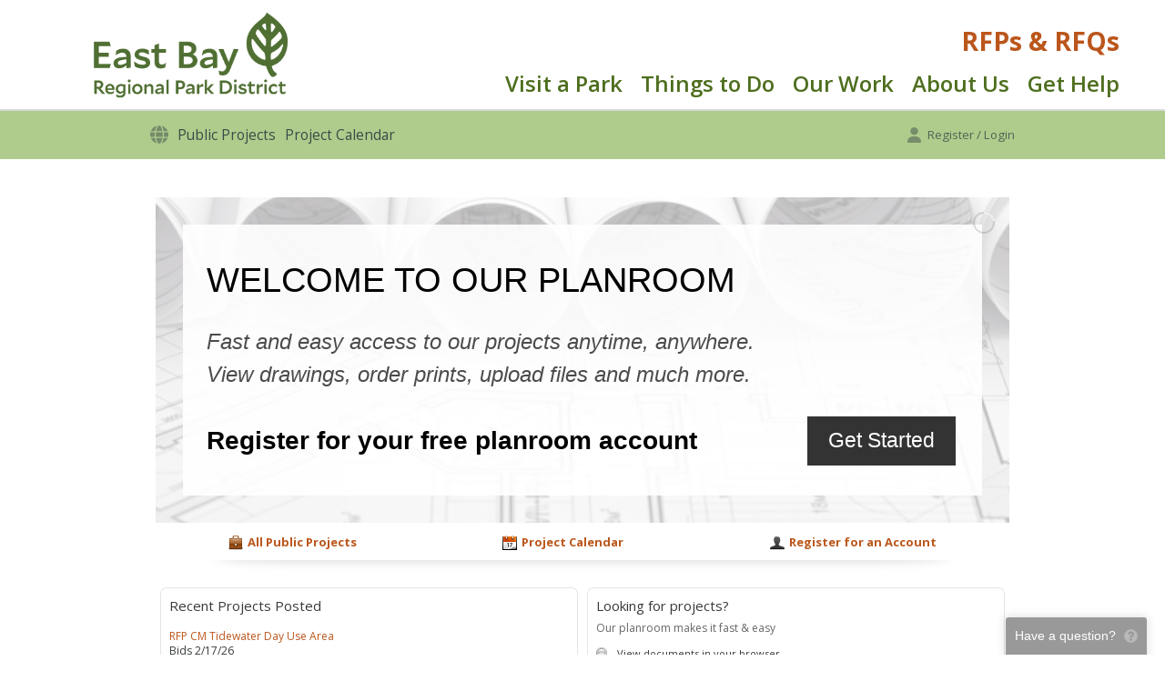

--- FILE ---
content_type: text/html; charset=utf-8
request_url: https://www.ebparksplanroom-rfp.com/
body_size: 6138
content:
<!DOCTYPE html>
<html>
<head>
    <meta charset="utf-8"/>
    <meta name="viewport" content="width=device-width, initial-scale=1">
    <meta http-equiv="x-ua-compatible" content="ie=edge">
    <meta name="csrf-token" content="Va38P4SRPOGQcE3AYC42ta0E55Hk1zDBailPVhg3">
    <meta http-equiv="refresh" content="28810">

    <title>East Bay Regional Parks District RFP</title>

    <link rel="apple-touch-icon" href="/apple-touch-icon.png"/>
    <link rel="apple-touch-icon-precomposed" href="/apple-touch-icon-precomposed.png"/>

            <link rel="shortcut icon" href="/templates/virtual/www.ebparksplanroom-rfp.com/favicon.ico?id=eixL"/>
    
    

    
    <link rel="stylesheet" type="text/css" href="https://dh1ted4ffv73j.cloudfront.net/css/jquery.alert.min.css"
          integrity="sha512-WLSFlIKxpz99sqQM/YJvgGBKtfym9Tsvro9T2KEqB7ydpv0UsggCdebRPTZ/pFJ/7kks1v/2kJjhlvjVlzqamQ==" crossorigin="anonymous" media="screen"/>

    
    <link rel="stylesheet" href="https://dh1ted4ffv73j.cloudfront.net/bootstrap-4.6.2/bootstrap.min.css" integrity="sha512-D3dBgmA3n9mSTRCe3AvFiqazh5pPCNLcgrx26sBHdOpAiq77aVS9m/ed+XG7LIhXL6XVBTjiOdFR+tLH2sAysQ=="
          crossorigin="anonymous">
    
    <link href="/assets/css/build.css?id=2dd2e5a77bf184708952" rel="stylesheet" type="text/css">
    <link href="/assets/css/app.css?v=1762207460" rel="stylesheet" type="text/css">

            
        <link rel="stylesheet" href="/templates/virtual/www.ebparksplanroom-rfp.com/theme.css?id=eixL">
        <style>
:root {  --top-gutter: 3rem;  --nav-bg-color: #afcc8c;  }

</style>
    
    <script src="https://kit.fontawesome.com/030e13ac16.js" crossorigin="anonymous" async></script>
    <script src="https://dh1ted4ffv73j.cloudfront.net/js/jquery-3.6.1.min.js"></script>
    <script src="https://dh1ted4ffv73j.cloudfront.net/js/popper-1.16.1.min.js" integrity="sha512-YiEqFD429Ci1froG9JVpJ9GelPlMSYtmgfzCsmcFx7W/ofb59j0hArwL6eMZbec521hTz4giVrqxV536DKJ53Q=="
            crossorigin="anonymous"></script>
    <script src="https://dh1ted4ffv73j.cloudfront.net/bootstrap-4.6.2/bootstrap.min.js" integrity="sha512-j6KKIe4ACI1bta6koQMMc8sGurKn80gm8uM+7neadQRYzs6yurc/iVHlFJn6rMzBiCifg3Vjb21n9r//Yyr+jA=="
            crossorigin="anonymous"></script>
    <script src="https://dh1ted4ffv73j.cloudfront.net/js/jquery.alert-1.0.min.js" integrity="sha512-Tmhd9pF4dSBBUrWbXbZhlSFWPUS9SJf71yMoTmEV5e5nkIolm7FQ8VL0jbwP9ZDMvpa6Ua84WZvZVnlbmLdTxQ=="
            crossorigin="anonymous"></script>
    <script src="/js/jquery.feedback.js?v=24.10"></script>

            <script src="https://js.stripe.com/v3/"></script>
    
        <script async src="https://www.googletagmanager.com/gtag/js?id=UA-63178448-14"></script>
    <script>
        window.dataLayer = window.dataLayer || [];

        function gtag() {
            dataLayer.push(arguments);
        }

        gtag('js', new Date());
        gtag('config', 'UA-63178448-14');
    </script>
    
    <script>
        $(document).ready(function () {
            $.feedback({"include":{"user_logged_in":"No","browser_\/_os":"ClaudeBot 1.0\/Mac OS X 10.15.7"}});
        });
    </script>

        <!-- LayerSlider stylesheet -->
    <link rel="stylesheet" href="https://dh1ted4ffv73j.cloudfront.net/layerslider-7.14.0/css/layerslider.css" type="text/css">

    <!-- External libraries: jQuery & LayerSlider Utils including GSAP -->
    <script src="https://dh1ted4ffv73j.cloudfront.net/layerslider-7.14.0/js/layerslider.utils.js" type="text/javascript"></script>

    <!-- LayerSlider script files -->
    <script src="https://dh1ted4ffv73j.cloudfront.net/layerslider-7.14.0/js/layerslider.transitions.js" type="text/javascript"></script>
    <script src="https://dh1ted4ffv73j.cloudfront.net/layerslider-7.14.0/js/layerslider.kreaturamedia.jquery.js" type="text/javascript"></script>

    <script type="text/javascript">
        $(document).ready(function(){
            $('#layerslider').layerSlider({
                firstLayer: 1,
                navButtons: false,
                navStartStop: false,
                skinsPath: 'https://dh1ted4ffv73j.cloudfront.net/layerslider-7.14.0/skins/',

            });
        });
    </script>
</head>

<body class="page-home vp-home is-guest  nav-main">
<div class="wrapper" id="app">
        <div id="container" class="header-main-wrapper">
        <div class="header-wrapper d-none d-lg-block">
            <header id="header" class="topLogo header container">
                <div class="header-wrapper">
    <div class="header-bottom">
        <a href="https://www.ebparks.org/" class="header__logo">
            <img src="/templates/virtual/www.ebparksplanroom-rfp.com/masthead.png?id=eixL" alt="">
        </a>

        <div class="header-content-right">
            <div class="page-title">RFPs & RFQs</div>
            <nav class="header__nav">
                <ul class="header__nav-menu">
                    <li><a href="https://www.ebparks.org/visit">Visit a Park</a></li>
                    <li><a href="https://www.ebparks.org/things-to-do">Things to Do</a></li>
                    <li><a href="https://www.ebparks.org/our-work">Our Work</a></li>
                    <li><a href="https://www.ebparks.org/about-us">About Us</a></li>
                    <li><a href="https://www.ebparks.org/get-help">Get Help</a></li>
                </ul>
            </nav>
        </div>
    </div>
</div>
    <div class="header__contact"></div>

                            </header>
        </div>

        <div class="mobile-header container d-lg-none">
            <a href='/'><img class='mobile-header__logo' src='/templates/virtual/www.ebparksplanroom-rfp.com/logo.png?id=eixL'></a>
<div class="tw-flex tw-justify-between tw-items-center tw-gap-4">
        <svg onclick="$('body').addClass('mobile-nav-open')" class="mobile-nav-trigger tw-w-5 tw-text-gray-400" fill="currentColor" xmlns="http://www.w3.org/2000/svg" viewBox="0 0 448 512"><!--! Font Awesome Pro 6.1.1 by @fontawesome - https://fontawesome.com License - https://fontawesome.com/license (Commercial License) Copyright 2022 Fonticons, Inc. --><path d="M0 96C0 78.33 14.33 64 32 64H416C433.7 64 448 78.33 448 96C448 113.7 433.7 128 416 128H32C14.33 128 0 113.7 0 96zM0 256C0 238.3 14.33 224 32 224H416C433.7 224 448 238.3 448 256C448 273.7 433.7 288 416 288H32C14.33 288 0 273.7 0 256zM416 448H32C14.33 448 0 433.7 0 416C0 398.3 14.33 384 32 384H416C433.7 384 448 398.3 448 416C448 433.7 433.7 448 416 448z"/></svg></div>

<div class="mobile-header__nav">
    <span class="close" onclick="$('body').removeClass('mobile-nav-open')">&times;</span>

            <a href="/" class="icon-only">Home</a>
    <a href="/jobs/public">Public Projects</a>
    <a href="/jobs/calendar">Project Calendar</a>

    <a href="/auth/login">Login</a>
    </div>        </div>

        <div class="mobile-subheader container d-lg-none">
            <a class="tw-py-4" href="/auth/login">
        <svg class="tw-mr-2" fill="currentColor" xmlns="http://www.w3.org/2000/svg" viewBox="0 0 448 512"><!--! Font Awesome Pro 6.1.1 by @fontawesome - https://fontawesome.com License - https://fontawesome.com/license (Commercial License) Copyright 2022 Fonticons, Inc. --><path d="M224 256c70.7 0 128-57.31 128-128s-57.3-128-128-128C153.3 0 96 57.31 96 128S153.3 256 224 256zM274.7 304H173.3C77.61 304 0 381.6 0 477.3c0 19.14 15.52 34.67 34.66 34.67h378.7C432.5 512 448 496.5 448 477.3C448 381.6 370.4 304 274.7 304z"/></svg>        Login
    </a>

<div class="d-flex justify-content-end">
    <mobile-queue v-on:checkout="queueCheckout = true"></mobile-queue>
    <a class="cart tw-ml-6 is-empty" href="/cart">
        <svg fill="currentColor" xmlns="http://www.w3.org/2000/svg" viewBox="0 0 576 512"><!--! Font Awesome Pro 6.1.1 by @fontawesome - https://fontawesome.com License - https://fontawesome.com/license (Commercial License) Copyright 2022 Fonticons, Inc. --><path d="M96 0C107.5 0 117.4 8.19 119.6 19.51L121.1 32H541.8C562.1 32 578.3 52.25 572.6 72.66L518.6 264.7C514.7 278.5 502.1 288 487.8 288H170.7L179.9 336H488C501.3 336 512 346.7 512 360C512 373.3 501.3 384 488 384H159.1C148.5 384 138.6 375.8 136.4 364.5L76.14 48H24C10.75 48 0 37.25 0 24C0 10.75 10.75 0 24 0H96zM128 464C128 437.5 149.5 416 176 416C202.5 416 224 437.5 224 464C224 490.5 202.5 512 176 512C149.5 512 128 490.5 128 464zM512 464C512 490.5 490.5 512 464 512C437.5 512 416 490.5 416 464C416 437.5 437.5 416 464 416C490.5 416 512 437.5 512 464z"/></svg><span class="count bubble">0</span> <span class="total">$0.00</span>
    </a>
</div>
        </div>

        <div id="mainWrapper" class="main-wrapper">
                        <div class="navbar d-none d-lg-block expand container sticky" >
    <div class="inner container">
        <nav class="navbar__menu">
            <div class="menu-item ">
        <a href="/" class="icon-only">
        <svg fill="currentColor" xmlns="http://www.w3.org/2000/svg" viewBox="0 0 512 512"><!--! Font Awesome Pro 6.1.1 by @fontawesome - https://fontawesome.com License - https://fontawesome.com/license (Commercial License) Copyright 2022 Fonticons, Inc. --><path d="M352 256C352 278.2 350.8 299.6 348.7 320H163.3C161.2 299.6 159.1 278.2 159.1 256C159.1 233.8 161.2 212.4 163.3 192H348.7C350.8 212.4 352 233.8 352 256zM503.9 192C509.2 212.5 512 233.9 512 256C512 278.1 509.2 299.5 503.9 320H380.8C382.9 299.4 384 277.1 384 256C384 234 382.9 212.6 380.8 192H503.9zM493.4 160H376.7C366.7 96.14 346.9 42.62 321.4 8.442C399.8 29.09 463.4 85.94 493.4 160zM344.3 160H167.7C173.8 123.6 183.2 91.38 194.7 65.35C205.2 41.74 216.9 24.61 228.2 13.81C239.4 3.178 248.7 0 256 0C263.3 0 272.6 3.178 283.8 13.81C295.1 24.61 306.8 41.74 317.3 65.35C328.8 91.38 338.2 123.6 344.3 160H344.3zM18.61 160C48.59 85.94 112.2 29.09 190.6 8.442C165.1 42.62 145.3 96.14 135.3 160H18.61zM131.2 192C129.1 212.6 127.1 234 127.1 256C127.1 277.1 129.1 299.4 131.2 320H8.065C2.8 299.5 0 278.1 0 256C0 233.9 2.8 212.5 8.065 192H131.2zM194.7 446.6C183.2 420.6 173.8 388.4 167.7 352H344.3C338.2 388.4 328.8 420.6 317.3 446.6C306.8 470.3 295.1 487.4 283.8 498.2C272.6 508.8 263.3 512 255.1 512C248.7 512 239.4 508.8 228.2 498.2C216.9 487.4 205.2 470.3 194.7 446.6H194.7zM190.6 503.6C112.2 482.9 48.59 426.1 18.61 352H135.3C145.3 415.9 165.1 469.4 190.6 503.6V503.6zM321.4 503.6C346.9 469.4 366.7 415.9 376.7 352H493.4C463.4 426.1 399.8 482.9 321.4 503.6V503.6z"/></svg>        
        </a>

            </div>
    <div class="menu-item ">
        <a href="/jobs/public">
                Public Projects
        </a>

            </div>
    <div class="menu-item ">
        <a href="/jobs/calendar">
                Project Calendar
        </a>

            </div>
        </nav>

        <div class="navbar__actions">
            <tiny-queue v-cloak v-on:checkout="queueCheckout = true" ref="queue"></tiny-queue>


<div class="order-wrapper cart is-empty"
     data-toggle="popover" data-placement="bottom" data-html="true" data-custom-class="navbar-popover order-popover"
     data-content="<div>Added to your cart</div><a href='/cart'>View cart</a>"
>
    <a href="/cart">
        <svg fill="currentColor" xmlns="http://www.w3.org/2000/svg" viewBox="0 0 576 512"><!--! Font Awesome Pro 6.1.1 by @fontawesome - https://fontawesome.com License - https://fontawesome.com/license (Commercial License) Copyright 2022 Fonticons, Inc. --><path d="M96 0C107.5 0 117.4 8.19 119.6 19.51L121.1 32H541.8C562.1 32 578.3 52.25 572.6 72.66L518.6 264.7C514.7 278.5 502.1 288 487.8 288H170.7L179.9 336H488C501.3 336 512 346.7 512 360C512 373.3 501.3 384 488 384H159.1C148.5 384 138.6 375.8 136.4 364.5L76.14 48H24C10.75 48 0 37.25 0 24C0 10.75 10.75 0 24 0H96zM128 464C128 437.5 149.5 416 176 416C202.5 416 224 437.5 224 464C224 490.5 202.5 512 176 512C149.5 512 128 490.5 128 464zM512 464C512 490.5 490.5 512 464 512C437.5 512 416 490.5 416 464C416 437.5 437.5 416 464 416C490.5 416 512 437.5 512 464z"/></svg>        <span class="count bubble">0</span>
        Cart
    </a>
</div>

<div class="account dropdown ">
            <a href="/auth/login?redirect=https%3A%2F%2Fwww.ebparksplanroom-rfp.com">
            <svg fill="currentColor" xmlns="http://www.w3.org/2000/svg" viewBox="0 0 448 512"><!--! Font Awesome Pro 6.1.1 by @fontawesome - https://fontawesome.com License - https://fontawesome.com/license (Commercial License) Copyright 2022 Fonticons, Inc. --><path d="M224 256c70.7 0 128-57.31 128-128s-57.3-128-128-128C153.3 0 96 57.31 96 128S153.3 256 224 256zM274.7 304H173.3C77.61 304 0 381.6 0 477.3c0 19.14 15.52 34.67 34.66 34.67h378.7C432.5 512 448 496.5 448 477.3C448 381.6 370.4 304 274.7 304z"/></svg> Register / Login
        </a>
    </div>
        </div>
    </div>
</div>

        <main id="mainTable" class="main container">
        
        <div id="content" class="main__content ">
            
                    
    
            <div id="layerslider" class="slideshow slideshow--layer" style="width: 1000px; height: 382px; line-height: 1.5">
        <div class="ls-slide" data-ls="transition2d: 5; duration: 9000;" style="background-color: #FFF">
    <img src="https://dh1ted4ffv73j.cloudfront.net/layerslider/slideimages/banner_bg.jpg" class="ls-bg" style="left: auto; right: auto; opacity: 0.3">
    <div class="ls-l" data-ls="fadein:true; delayin: 400; offsetxin: 0;" style="width: 100%; height: 100%; ">
        <div style="position: absolute; top: 30px; left: 30px; right: 30px; bottom: 30px; background-color: #FFF; opacity: 0.9"></div>
    </div>

    <h1 class="ls-l" data-ls="fadein: true; delayin: 400; offsetxin: 0;" style="top: 75px; left: 60px; font-size: 40px; color: black; text-transform: uppercase">WELCOME TO OUR PLANROOM</h1>
    <p class="ls-l" data-ls="fadein: true; delayin: 400; offsetxin: 0;" style="font-size: 26px; top: 150px; left: 60px; color: #000; opacity: 0.7; line-height: 1.5;">
        <i>Fast and easy access to our projects anytime, anywhere.<br>View drawings, order prints, upload files and much more.</i>
    </p>
    <h2 class="ls-l" data-ls="fadein: true; delayin: 400; offsetxin: 0;" style="left: 60px; top: 75%; font-weight: bold; font-size: 30px;">Register for your free planroom account</h2>
    <div class="ls-l" data-ls="fadein:true; delayin: 400; offsetxin: 0;" style="top: 75%; left: 85%; font-size: 24px; padding: 15px 25px; color: white; background-color: #333333; cursor: pointer;"
         onclick="self.location = '/register'">Get Started    </div>
</div>
</div>    
        <div class="slideshow__links">
        <div><img src="/images/ico/16/126.png"/><a href="/jobs/public">All Public Projects</a></div>
        <div><img src="/images/ico/16/50.png"/><a href="/jobs/calendar">Project Calendar</a></div>
        <div><img src="/images/ico/16/28.png"/><a href="/register">Register for an Account</a></div>
            </div>

            <div id="promos" class="promos">
                <div class="box jobs promo__box">
        <div class="inner">
            <h3>Recent Projects Posted</h3>

<div class="scroll">
    
            <div class="job">
            <a href="https://www.ebparksplanroom-rfp.com/projects/2115/details/rfp-cm-tidewater-day-use-area">RFP CM Tidewater Day Use Area</a>
                            <br>Bids 2/17/26
                    </div>
            <div class="job">
            <a href="https://www.ebparksplanroom-rfp.com/projects/2108/details/rfp-tilden-wildland-fuels-reduction">RFP - Tilden Wildland Fuels Reduction</a>
                            <br>Bids 1/23/26
                    </div>
            <div class="job">
            <a href="https://www.ebparksplanroom-rfp.com/projects/2107/details/engineering-and-environmental-remediation-services-for-the-acmr">Engineering and Environmental Remediation Services for the ACMR</a>
                            <br>Bids 2/20/26
                    </div>
            <div class="job">
            <a href="https://www.ebparksplanroom-rfp.com/projects/2092/details/rfp-targeted-goat-sheep-grazing-for-fuels-management">RFP - Targeted Goat/ Sheep Grazing for Fuels Management</a>
                            <br>Bids 1/20/26
                    </div>
            <div class="job">
            <a href="https://www.ebparksplanroom-rfp.com/projects/2084/details/rfp-janitorial-maintenance-services">RFP - Janitorial Maintenance Services</a>
                            <br>Bids 12/26/25
                    </div>
            <div class="job">
            <a href="https://www.ebparksplanroom-rfp.com/projects/2073/details/rfp-towing-services-for-ebrpd-police-fleet-department">RFP - Towing Services for EBRPD Police &amp; Fleet Department</a>
                            <br>Bids 12/15/25
                    </div>
            <div class="job">
            <a href="https://www.ebparksplanroom-rfp.com/projects/2067/details/rfp-community-engagement-outreach-services-for-contra-loma-swim-facility-planning">RFP- Community Engagement &amp; Outreach Services for Contra Loma Swim Facility Planning</a>
                            <br>Bids 12/8/25
                    </div>
            <div class="job">
            <a href="https://www.ebparksplanroom-rfp.com/projects/2053/details/rfp-district-plan-community-engagement">RFP - District Plan Community Engagement</a>
                            <br>Bids 11/26/25
                    </div>
            <div class="job">
            <a href="https://www.ebparksplanroom-rfp.com/projects/2042/details/rfp-on-call-hazardous-emergency-tree-services">RFP - On-Call Hazardous &amp; Emergency Tree Services</a>
                            <br>Bids 10/29/25
                    </div>
            <div class="job">
            <a href="https://www.ebparksplanroom-rfp.com/projects/2027/details/rfq-maintenance-skilled-trades-on-call-technical-services">RFQ - Maintenance &amp; Skilled Trades On-Call Technical Services</a>
                            <br>Bids 10/21/25
                    </div>
    </div>

        </div>
    </div>
                
                <div class="box sub right promo__box">
        <div class="inner">
            <h3>Looking for projects?</h3>
            <h4>Our planroom makes it fast &amp; easy</h4>
            <ul class="icons">
                <li style="background-image: url(/images/ico/16/70.png);">View documents in your browser</li>
                <li style="background-image: url(/images/ico/16/139.png);">Order prints of what you need</li>
                <li style="background-image: url(/images/ico/16/31.png);">Selective projects offer downloading</li>
                <li style="background-image: url(/images/ico/16/75.png);">Notifications for project updates</li>
                <li style="background-image: url(/images/ico/16/50.png);">Calendar shows upcoming projects</li>
            </ul>
        </div>
    </div>
        </div>
            </div>

        
        <div class="bottomBar copyright">
    <div>
        <a style="text-decoration: none" href="http://www.signaturetechstudio.com" target="_blank">Copyright &copy; 2026</a>&nbsp;  &middot;&nbsp;  <a style="text-decoration: none" href="http://www.reproconnect.com" target="_blank">Online planroom powered by <u>ReproConnect</u></a>
    </div>
</div>
    </main>

        </div>
    </div>
    <div id="bottomShadow"></div>
    </div>

<div class="footer-wrapper">
    <footer class="container footer">
            </footer>
</div>

<div id="modals">
    <download-checkout v-if="queueCheckout" v-on:close="queueCheckout = false" class="hidden download-checkout"></download-checkout>
</div>

<script>
    var $preloaded = {}
</script>

    <div id="modal-bkg"
        class="tw-fixed tw-inset-0 tw-overflow-hidden tw-bg-black tw-bg-opacity-50 tw-transition-opacity tw-z-[1040]"
        x-data="{}"
        x-cloak
        x-show="$store.modals.showBkg"
        x-transition:enter="tw-ease-in-out tw-duration-200"
        x-transition:enter-start="tw-opacity-0"
        x-transition:enter-end="tw-opacity-100"
        x-transition:leave="tw-ease-in-out tw-duration-200"
        x-transition:leave-start="tw-opacity-100"
        x-transition:leave-end="tw-opacity-0"
    >
            </div>

    <script>
        $preloaded.downloadQueue = {"count":0,"subtotal":0,"show_pricing":true,"contains":{"project":[],"section":[],"file":[]},"note":null}
    </script>


    <script src="/livewire/livewire.min.js?id=646f9d24"   data-csrf="Va38P4SRPOGQcE3AYC42ta0E55Hk1zDBailPVhg3" data-update-uri="/livewire/update" data-navigate-once="true"></script>
    <script type="text/javascript" src="/assets/js/bootstrap.js?id=ff84ecdad61ca5b8411f"></script>
        <script type="text/javascript" src="/assets/js/app.js?id=c521941b8cca779127cf"></script>
                    <script>observeSticky('.navbar');</script>
        </body>
</html>


--- FILE ---
content_type: text/css
request_url: https://www.ebparksplanroom-rfp.com/templates/virtual/www.ebparksplanroom-rfp.com/theme.css?id=eixL
body_size: 659
content:
@import url(https://fonts.googleapis.com/css2?family=Open+Sans:wght@400;600;700&display=swap);

body {
	background-color: #fff;
	font-family: 'Open Sans', sans-serif;
}

.t-primary-bgcolor {
	background-color: #333;
}

a {
	color: #bb561b;
}

html,
body {
	width: 100% !important;
	margin: 0;
	padding: 0;
}

a:hover {
	color: #2397d4;
}

.header-wrapper {
	position: relative;
	left: 50%;
	right: 50%;
	margin-left: -50vw;
	margin-right: -50vw;
	width: 100vw;
	background-color: white;
	border-bottom: 1px solid #ddd;
	box-shadow: 0 2px 5px rgba(0, 0, 0, 0.05);
	box-sizing: border-box;
	z-index: 1;
}


/* Title row */
.header-top {
	display: flex;
	justify-content: center;
	padding: 10px 70px 0 70px;
}

.page-title {
	font-size: 28px;
	font-weight: 700;
	color: #bb561b;
	margin-bottom: 8px;
	margin-right: 10px;
	/* spacing between title and nav */
}

.header-content-right {
	display: flex;
	flex-direction: column;
	align-items: flex-end;
	justify-content: flex-end;
	flex: 1;
}

/* Bottom row: logo and nav */
.header-bottom {

	display: flex;
	align-items: flex-end;
	padding: 10px 40px 10px 100px;
	width: 100%;
	box-sizing: border-box;
}


.header__logo {
	max-height: 100px;
	height: auto;
	width: auto;
}

.header__logo img {
	max-height: 100px;
}

.header__logo {
	flex-shrink: 0;
}

.header__nav {
	display: flex;
	justify-content: flex-end;
	flex: 1;
}

.header__nav-menu {
	display: flex;
	gap: 40px;
	margin: 0;
	padding: 0;
}


.header__nav-menu a {
	text-decoration: none;
	color: #4e6e1e;
	font-weight: 600;
	font-size: 24px;
	padding: 10px;
	transition: color 0.3s;
}

.header__nav-menu a:hover,
.header__nav-menu a:focus {
	color: #4e6e1e;
	text-decoration: underline;
	text-decoration-thickness: 6px;
	text-underline-offset: 10px;
}